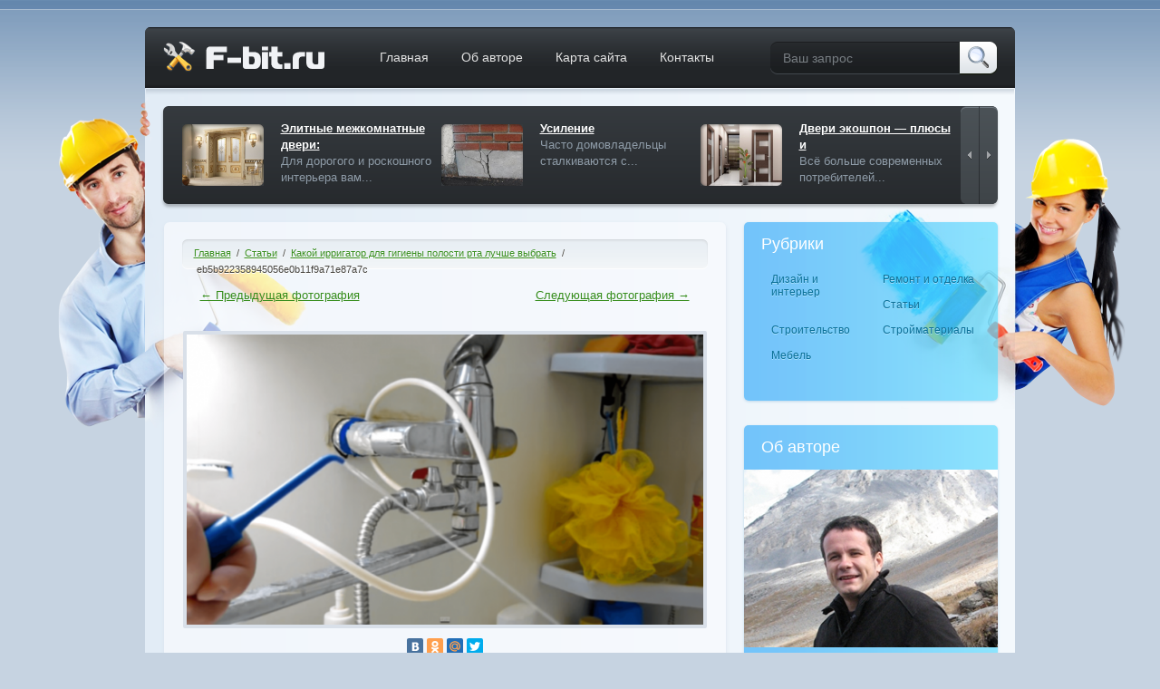

--- FILE ---
content_type: text/html; charset=UTF-8
request_url: http://f-bit.ru/kakoj-irrigator-dlya-gigieny-polosti-rta-luchshe-vybrat/eb5b922358945056e0b11f9a71e87a7c/
body_size: 37337
content:
<!DOCTYPE HTML PUBLIC "-//W3C//DTD HTML 4.01//EN" "http://www.w3.org/TR/html4/strict.dtd">
<html xmlns="http://www.w3.org/1999/xhtml">
<head>
<meta http-equiv="Content-Type" content="text/html; charset=utf-8"/>
<meta name="viewport" content="width=device-width, initial-scale=1.0" />
<link rel="icon" href="/favicon.ico" type="image/x-icon">
<link rel="stylesheet" type="text/css" href="http://f-bit.ru/wp-content/themes/f-bit/style.css"/>
<script type="text/javascript" src="http://f-bit.ru/wp-content/themes/f-bit/js/jquery-1.7.2.min.js"></script>
<script type="text/javascript" src="http://f-bit.ru/wp-content/themes/f-bit/js/scripts.js"></script>
<title>  eb5b922358945056e0b11f9a71e87a7c</title>
<meta name="description" content="" />
<meta name='robots' content='max-image-preview:large' />
<link rel="alternate" type="application/rss+xml" title="Блог о строительстве, ремонте и дизайне &raquo; Лента комментариев к &laquo;eb5b922358945056e0b11f9a71e87a7c&raquo;" href="http://f-bit.ru/kakoj-irrigator-dlya-gigieny-polosti-rta-luchshe-vybrat/eb5b922358945056e0b11f9a71e87a7c/feed/" />
<script type="text/javascript">
/* <![CDATA[ */
window._wpemojiSettings = {"baseUrl":"https:\/\/s.w.org\/images\/core\/emoji\/15.0.3\/72x72\/","ext":".png","svgUrl":"https:\/\/s.w.org\/images\/core\/emoji\/15.0.3\/svg\/","svgExt":".svg","source":{"concatemoji":"http:\/\/f-bit.ru\/wp-includes\/js\/wp-emoji-release.min.js?ver=836d15510366fb02bfe66f433cc10bb3"}};
/*! This file is auto-generated */
!function(i,n){var o,s,e;function c(e){try{var t={supportTests:e,timestamp:(new Date).valueOf()};sessionStorage.setItem(o,JSON.stringify(t))}catch(e){}}function p(e,t,n){e.clearRect(0,0,e.canvas.width,e.canvas.height),e.fillText(t,0,0);var t=new Uint32Array(e.getImageData(0,0,e.canvas.width,e.canvas.height).data),r=(e.clearRect(0,0,e.canvas.width,e.canvas.height),e.fillText(n,0,0),new Uint32Array(e.getImageData(0,0,e.canvas.width,e.canvas.height).data));return t.every(function(e,t){return e===r[t]})}function u(e,t,n){switch(t){case"flag":return n(e,"\ud83c\udff3\ufe0f\u200d\u26a7\ufe0f","\ud83c\udff3\ufe0f\u200b\u26a7\ufe0f")?!1:!n(e,"\ud83c\uddfa\ud83c\uddf3","\ud83c\uddfa\u200b\ud83c\uddf3")&&!n(e,"\ud83c\udff4\udb40\udc67\udb40\udc62\udb40\udc65\udb40\udc6e\udb40\udc67\udb40\udc7f","\ud83c\udff4\u200b\udb40\udc67\u200b\udb40\udc62\u200b\udb40\udc65\u200b\udb40\udc6e\u200b\udb40\udc67\u200b\udb40\udc7f");case"emoji":return!n(e,"\ud83d\udc26\u200d\u2b1b","\ud83d\udc26\u200b\u2b1b")}return!1}function f(e,t,n){var r="undefined"!=typeof WorkerGlobalScope&&self instanceof WorkerGlobalScope?new OffscreenCanvas(300,150):i.createElement("canvas"),a=r.getContext("2d",{willReadFrequently:!0}),o=(a.textBaseline="top",a.font="600 32px Arial",{});return e.forEach(function(e){o[e]=t(a,e,n)}),o}function t(e){var t=i.createElement("script");t.src=e,t.defer=!0,i.head.appendChild(t)}"undefined"!=typeof Promise&&(o="wpEmojiSettingsSupports",s=["flag","emoji"],n.supports={everything:!0,everythingExceptFlag:!0},e=new Promise(function(e){i.addEventListener("DOMContentLoaded",e,{once:!0})}),new Promise(function(t){var n=function(){try{var e=JSON.parse(sessionStorage.getItem(o));if("object"==typeof e&&"number"==typeof e.timestamp&&(new Date).valueOf()<e.timestamp+604800&&"object"==typeof e.supportTests)return e.supportTests}catch(e){}return null}();if(!n){if("undefined"!=typeof Worker&&"undefined"!=typeof OffscreenCanvas&&"undefined"!=typeof URL&&URL.createObjectURL&&"undefined"!=typeof Blob)try{var e="postMessage("+f.toString()+"("+[JSON.stringify(s),u.toString(),p.toString()].join(",")+"));",r=new Blob([e],{type:"text/javascript"}),a=new Worker(URL.createObjectURL(r),{name:"wpTestEmojiSupports"});return void(a.onmessage=function(e){c(n=e.data),a.terminate(),t(n)})}catch(e){}c(n=f(s,u,p))}t(n)}).then(function(e){for(var t in e)n.supports[t]=e[t],n.supports.everything=n.supports.everything&&n.supports[t],"flag"!==t&&(n.supports.everythingExceptFlag=n.supports.everythingExceptFlag&&n.supports[t]);n.supports.everythingExceptFlag=n.supports.everythingExceptFlag&&!n.supports.flag,n.DOMReady=!1,n.readyCallback=function(){n.DOMReady=!0}}).then(function(){return e}).then(function(){var e;n.supports.everything||(n.readyCallback(),(e=n.source||{}).concatemoji?t(e.concatemoji):e.wpemoji&&e.twemoji&&(t(e.twemoji),t(e.wpemoji)))}))}((window,document),window._wpemojiSettings);
/* ]]> */
</script>
<style id='wp-emoji-styles-inline-css' type='text/css'>

	img.wp-smiley, img.emoji {
		display: inline !important;
		border: none !important;
		box-shadow: none !important;
		height: 1em !important;
		width: 1em !important;
		margin: 0 0.07em !important;
		vertical-align: -0.1em !important;
		background: none !important;
		padding: 0 !important;
	}
</style>
<link rel='stylesheet' id='wp-block-library-css' href='http://f-bit.ru/wp-includes/css/dist/block-library/style.min.css?ver=836d15510366fb02bfe66f433cc10bb3' type='text/css' media='all' />
<style id='classic-theme-styles-inline-css' type='text/css'>
/*! This file is auto-generated */
.wp-block-button__link{color:#fff;background-color:#32373c;border-radius:9999px;box-shadow:none;text-decoration:none;padding:calc(.667em + 2px) calc(1.333em + 2px);font-size:1.125em}.wp-block-file__button{background:#32373c;color:#fff;text-decoration:none}
</style>
<style id='global-styles-inline-css' type='text/css'>
:root{--wp--preset--aspect-ratio--square: 1;--wp--preset--aspect-ratio--4-3: 4/3;--wp--preset--aspect-ratio--3-4: 3/4;--wp--preset--aspect-ratio--3-2: 3/2;--wp--preset--aspect-ratio--2-3: 2/3;--wp--preset--aspect-ratio--16-9: 16/9;--wp--preset--aspect-ratio--9-16: 9/16;--wp--preset--color--black: #000000;--wp--preset--color--cyan-bluish-gray: #abb8c3;--wp--preset--color--white: #ffffff;--wp--preset--color--pale-pink: #f78da7;--wp--preset--color--vivid-red: #cf2e2e;--wp--preset--color--luminous-vivid-orange: #ff6900;--wp--preset--color--luminous-vivid-amber: #fcb900;--wp--preset--color--light-green-cyan: #7bdcb5;--wp--preset--color--vivid-green-cyan: #00d084;--wp--preset--color--pale-cyan-blue: #8ed1fc;--wp--preset--color--vivid-cyan-blue: #0693e3;--wp--preset--color--vivid-purple: #9b51e0;--wp--preset--gradient--vivid-cyan-blue-to-vivid-purple: linear-gradient(135deg,rgba(6,147,227,1) 0%,rgb(155,81,224) 100%);--wp--preset--gradient--light-green-cyan-to-vivid-green-cyan: linear-gradient(135deg,rgb(122,220,180) 0%,rgb(0,208,130) 100%);--wp--preset--gradient--luminous-vivid-amber-to-luminous-vivid-orange: linear-gradient(135deg,rgba(252,185,0,1) 0%,rgba(255,105,0,1) 100%);--wp--preset--gradient--luminous-vivid-orange-to-vivid-red: linear-gradient(135deg,rgba(255,105,0,1) 0%,rgb(207,46,46) 100%);--wp--preset--gradient--very-light-gray-to-cyan-bluish-gray: linear-gradient(135deg,rgb(238,238,238) 0%,rgb(169,184,195) 100%);--wp--preset--gradient--cool-to-warm-spectrum: linear-gradient(135deg,rgb(74,234,220) 0%,rgb(151,120,209) 20%,rgb(207,42,186) 40%,rgb(238,44,130) 60%,rgb(251,105,98) 80%,rgb(254,248,76) 100%);--wp--preset--gradient--blush-light-purple: linear-gradient(135deg,rgb(255,206,236) 0%,rgb(152,150,240) 100%);--wp--preset--gradient--blush-bordeaux: linear-gradient(135deg,rgb(254,205,165) 0%,rgb(254,45,45) 50%,rgb(107,0,62) 100%);--wp--preset--gradient--luminous-dusk: linear-gradient(135deg,rgb(255,203,112) 0%,rgb(199,81,192) 50%,rgb(65,88,208) 100%);--wp--preset--gradient--pale-ocean: linear-gradient(135deg,rgb(255,245,203) 0%,rgb(182,227,212) 50%,rgb(51,167,181) 100%);--wp--preset--gradient--electric-grass: linear-gradient(135deg,rgb(202,248,128) 0%,rgb(113,206,126) 100%);--wp--preset--gradient--midnight: linear-gradient(135deg,rgb(2,3,129) 0%,rgb(40,116,252) 100%);--wp--preset--font-size--small: 13px;--wp--preset--font-size--medium: 20px;--wp--preset--font-size--large: 36px;--wp--preset--font-size--x-large: 42px;--wp--preset--spacing--20: 0.44rem;--wp--preset--spacing--30: 0.67rem;--wp--preset--spacing--40: 1rem;--wp--preset--spacing--50: 1.5rem;--wp--preset--spacing--60: 2.25rem;--wp--preset--spacing--70: 3.38rem;--wp--preset--spacing--80: 5.06rem;--wp--preset--shadow--natural: 6px 6px 9px rgba(0, 0, 0, 0.2);--wp--preset--shadow--deep: 12px 12px 50px rgba(0, 0, 0, 0.4);--wp--preset--shadow--sharp: 6px 6px 0px rgba(0, 0, 0, 0.2);--wp--preset--shadow--outlined: 6px 6px 0px -3px rgba(255, 255, 255, 1), 6px 6px rgba(0, 0, 0, 1);--wp--preset--shadow--crisp: 6px 6px 0px rgba(0, 0, 0, 1);}:where(.is-layout-flex){gap: 0.5em;}:where(.is-layout-grid){gap: 0.5em;}body .is-layout-flex{display: flex;}.is-layout-flex{flex-wrap: wrap;align-items: center;}.is-layout-flex > :is(*, div){margin: 0;}body .is-layout-grid{display: grid;}.is-layout-grid > :is(*, div){margin: 0;}:where(.wp-block-columns.is-layout-flex){gap: 2em;}:where(.wp-block-columns.is-layout-grid){gap: 2em;}:where(.wp-block-post-template.is-layout-flex){gap: 1.25em;}:where(.wp-block-post-template.is-layout-grid){gap: 1.25em;}.has-black-color{color: var(--wp--preset--color--black) !important;}.has-cyan-bluish-gray-color{color: var(--wp--preset--color--cyan-bluish-gray) !important;}.has-white-color{color: var(--wp--preset--color--white) !important;}.has-pale-pink-color{color: var(--wp--preset--color--pale-pink) !important;}.has-vivid-red-color{color: var(--wp--preset--color--vivid-red) !important;}.has-luminous-vivid-orange-color{color: var(--wp--preset--color--luminous-vivid-orange) !important;}.has-luminous-vivid-amber-color{color: var(--wp--preset--color--luminous-vivid-amber) !important;}.has-light-green-cyan-color{color: var(--wp--preset--color--light-green-cyan) !important;}.has-vivid-green-cyan-color{color: var(--wp--preset--color--vivid-green-cyan) !important;}.has-pale-cyan-blue-color{color: var(--wp--preset--color--pale-cyan-blue) !important;}.has-vivid-cyan-blue-color{color: var(--wp--preset--color--vivid-cyan-blue) !important;}.has-vivid-purple-color{color: var(--wp--preset--color--vivid-purple) !important;}.has-black-background-color{background-color: var(--wp--preset--color--black) !important;}.has-cyan-bluish-gray-background-color{background-color: var(--wp--preset--color--cyan-bluish-gray) !important;}.has-white-background-color{background-color: var(--wp--preset--color--white) !important;}.has-pale-pink-background-color{background-color: var(--wp--preset--color--pale-pink) !important;}.has-vivid-red-background-color{background-color: var(--wp--preset--color--vivid-red) !important;}.has-luminous-vivid-orange-background-color{background-color: var(--wp--preset--color--luminous-vivid-orange) !important;}.has-luminous-vivid-amber-background-color{background-color: var(--wp--preset--color--luminous-vivid-amber) !important;}.has-light-green-cyan-background-color{background-color: var(--wp--preset--color--light-green-cyan) !important;}.has-vivid-green-cyan-background-color{background-color: var(--wp--preset--color--vivid-green-cyan) !important;}.has-pale-cyan-blue-background-color{background-color: var(--wp--preset--color--pale-cyan-blue) !important;}.has-vivid-cyan-blue-background-color{background-color: var(--wp--preset--color--vivid-cyan-blue) !important;}.has-vivid-purple-background-color{background-color: var(--wp--preset--color--vivid-purple) !important;}.has-black-border-color{border-color: var(--wp--preset--color--black) !important;}.has-cyan-bluish-gray-border-color{border-color: var(--wp--preset--color--cyan-bluish-gray) !important;}.has-white-border-color{border-color: var(--wp--preset--color--white) !important;}.has-pale-pink-border-color{border-color: var(--wp--preset--color--pale-pink) !important;}.has-vivid-red-border-color{border-color: var(--wp--preset--color--vivid-red) !important;}.has-luminous-vivid-orange-border-color{border-color: var(--wp--preset--color--luminous-vivid-orange) !important;}.has-luminous-vivid-amber-border-color{border-color: var(--wp--preset--color--luminous-vivid-amber) !important;}.has-light-green-cyan-border-color{border-color: var(--wp--preset--color--light-green-cyan) !important;}.has-vivid-green-cyan-border-color{border-color: var(--wp--preset--color--vivid-green-cyan) !important;}.has-pale-cyan-blue-border-color{border-color: var(--wp--preset--color--pale-cyan-blue) !important;}.has-vivid-cyan-blue-border-color{border-color: var(--wp--preset--color--vivid-cyan-blue) !important;}.has-vivid-purple-border-color{border-color: var(--wp--preset--color--vivid-purple) !important;}.has-vivid-cyan-blue-to-vivid-purple-gradient-background{background: var(--wp--preset--gradient--vivid-cyan-blue-to-vivid-purple) !important;}.has-light-green-cyan-to-vivid-green-cyan-gradient-background{background: var(--wp--preset--gradient--light-green-cyan-to-vivid-green-cyan) !important;}.has-luminous-vivid-amber-to-luminous-vivid-orange-gradient-background{background: var(--wp--preset--gradient--luminous-vivid-amber-to-luminous-vivid-orange) !important;}.has-luminous-vivid-orange-to-vivid-red-gradient-background{background: var(--wp--preset--gradient--luminous-vivid-orange-to-vivid-red) !important;}.has-very-light-gray-to-cyan-bluish-gray-gradient-background{background: var(--wp--preset--gradient--very-light-gray-to-cyan-bluish-gray) !important;}.has-cool-to-warm-spectrum-gradient-background{background: var(--wp--preset--gradient--cool-to-warm-spectrum) !important;}.has-blush-light-purple-gradient-background{background: var(--wp--preset--gradient--blush-light-purple) !important;}.has-blush-bordeaux-gradient-background{background: var(--wp--preset--gradient--blush-bordeaux) !important;}.has-luminous-dusk-gradient-background{background: var(--wp--preset--gradient--luminous-dusk) !important;}.has-pale-ocean-gradient-background{background: var(--wp--preset--gradient--pale-ocean) !important;}.has-electric-grass-gradient-background{background: var(--wp--preset--gradient--electric-grass) !important;}.has-midnight-gradient-background{background: var(--wp--preset--gradient--midnight) !important;}.has-small-font-size{font-size: var(--wp--preset--font-size--small) !important;}.has-medium-font-size{font-size: var(--wp--preset--font-size--medium) !important;}.has-large-font-size{font-size: var(--wp--preset--font-size--large) !important;}.has-x-large-font-size{font-size: var(--wp--preset--font-size--x-large) !important;}
:where(.wp-block-post-template.is-layout-flex){gap: 1.25em;}:where(.wp-block-post-template.is-layout-grid){gap: 1.25em;}
:where(.wp-block-columns.is-layout-flex){gap: 2em;}:where(.wp-block-columns.is-layout-grid){gap: 2em;}
:root :where(.wp-block-pullquote){font-size: 1.5em;line-height: 1.6;}
</style>
<link rel='stylesheet' id='contact-form-7-css' href='http://f-bit.ru/wp-content/plugins/contact-form-7/includes/css/styles.css?ver=5.9.8' type='text/css' media='all' />
<link rel="https://api.w.org/" href="http://f-bit.ru/wp-json/" /><link rel="alternate" title="JSON" type="application/json" href="http://f-bit.ru/wp-json/wp/v2/media/7481" /><link rel="EditURI" type="application/rsd+xml" title="RSD" href="http://f-bit.ru/xmlrpc.php?rsd" />

<link rel='shortlink' href='http://f-bit.ru/?p=7481' />
<link rel="alternate" title="oEmbed (JSON)" type="application/json+oembed" href="http://f-bit.ru/wp-json/oembed/1.0/embed?url=http%3A%2F%2Ff-bit.ru%2Fkakoj-irrigator-dlya-gigieny-polosti-rta-luchshe-vybrat%2Feb5b922358945056e0b11f9a71e87a7c%2F" />
<link rel="alternate" title="oEmbed (XML)" type="text/xml+oembed" href="http://f-bit.ru/wp-json/oembed/1.0/embed?url=http%3A%2F%2Ff-bit.ru%2Fkakoj-irrigator-dlya-gigieny-polosti-rta-luchshe-vybrat%2Feb5b922358945056e0b11f9a71e87a7c%2F&#038;format=xml" />

</head>
<body>
<a href="http://f-bit.ru/wp-admin/post.php?post=7481&action=edit" accesskey="z"></a>
	<div id="bgcnt">
		<div id="head">   
        	<div id="wrapper">
            	<div id="header">
            		<a href="/" id="logo"></a>

<div class="menu-header-container"><ul id="menu-header" class="menu"><li id="menu-item-6612" class="menu-item menu-item-type-custom menu-item-object-custom menu-item-home menu-item-6612"><a href="http://f-bit.ru/">Главная</a></li>
<li id="menu-item-6615" class="menu-item menu-item-type-post_type menu-item-object-page menu-item-6615"><a href="http://f-bit.ru/author/">Об авторе</a></li>
<li id="menu-item-6613" class="menu-item menu-item-type-post_type menu-item-object-page menu-item-6613"><a href="http://f-bit.ru/sitemap/">Карта сайта</a></li>
<li id="menu-item-6614" class="menu-item menu-item-type-post_type menu-item-object-page menu-item-6614"><a href="http://f-bit.ru/contacts/">Контакты</a></li>
</ul></div>
<form method="get" name="searchform" action="/">
                	<input type="text" id="search" value="Ваш запрос" title="Ваш запрос" class="val" id="s" name="s" value=""/>
                    <input type="submit" id="submit" value=""/>                    
                </form>
                    <div class="slider size3">
                        <div class="slideout">
                            <div class="webex">


                                <div><a href="http://f-bit.ru/elitnye-mezhkomnatnye-dveri-preimushhestva/"><span><img src="http://f-bit.ru/wp-content/uploads/2019/05/1-12.jpg" alt=""/><i></i></span><u>Элитные межкомнатные двери:</u>Для дорогого и роскошного интерьера вам...</a></div>
                   

                                <div><a href="http://f-bit.ru/usilenie-fundamenta/"><span><img src="http://f-bit.ru/wp-content/uploads/2020/01/1-7.jpg" alt=""/><i></i></span><u>Усиление</u>Часто домовладельцы сталкиваются с...</a></div>
                   

                                <div><a href="http://f-bit.ru/dveri-ekoshpon-plyusy-i-minusy/"><span><img src="http://f-bit.ru/wp-content/uploads/2020/09/1-5.jpg" alt=""/><i></i></span><u>Двери экошпон &#8212; плюсы и</u>Всё больше современных потребителей...</a></div>
                   

                                <div><a href="http://f-bit.ru/pruzhinnye-ortopedicheskie-matrasy/"><span><img src="http://f-bit.ru/wp-content/uploads/2018/10/1-16.jpg" alt=""/><i></i></span><u>Пружинные ортопедические</u>Благополучие человека после сна во...</a></div>
                   

                                <div><a href="http://f-bit.ru/izgotovlenie-kuxni-na-zakaz/"><span><img src="http://f-bit.ru/wp-content/uploads/2020/09/1-11.jpg" alt=""/><i></i></span><u>Изготовление кухни на</u>Есть несколько способов создать...</a></div>
                   

                                <div><a href="http://f-bit.ru/svetoprozrachnye-konstrukcii/"><span><img src="http://f-bit.ru/wp-content/uploads/2018/05/1-1.jpg" alt=""/><i></i></span><u>Светопрозрачные</u>Светопрозрачные конструкции &#8212; это...</a></div>
                   

                                <div><a href="http://f-bit.ru/dveri-kak-vazhnaya-chast-interera/"><span><img src="http://f-bit.ru/wp-content/uploads/2021/10/001-2.jpg" alt=""/><i></i></span><u>Двери как важная часть</u>Содержание1. Двери в интерьерном...</a></div>
                   

                                <div><a href="http://f-bit.ru/vybor-vstraivaemoj-posudomoechnoj-mashiny-prakticheskie-sovety-rekomendacii/"><span><img src="/wp-content/uploads/2018/02/7b7f6e57453e4560e84213ce81cb0c9c.jpg" alt=""/><i></i></span><u>Выбор встраиваемой посудомоечной машины</u>Содержание1. Размеры и...</a></div>
                   

                                <div><a href="http://f-bit.ru/penoplast-xarakteristiki-materiala/"><span><img src="http://f-bit.ru/wp-content/uploads/2019/07/1-27.jpg" alt=""/><i></i></span><u>Пенопласт – характеристики</u>Пенопласт &#8212; это современный...</a></div>
                   

                                <div><a href="http://f-bit.ru/osobennosti-oformleniya-kredita-pod-zalog-nedvizhimosti/"><span><img src="http://f-bit.ru/wp-content/uploads/2021/04/1-4.jpg" alt=""/><i></i></span><u>Особенности оформления кредита под</u>Кредитование – это банковский продукт,...</a></div>
                   

                                <div><a href="http://f-bit.ru/mebel-iz-massiva-pochemu-dlya-detskoj-luchshe-vybrat-ee/"><span><img src="http://f-bit.ru/wp-content/uploads/2018/12/1-21.jpg" alt=""/><i></i></span><u>Мебель из массива: почему для детской</u>Содержание1. Поговорим о материале2....</a></div>
                   

                                <div><a href="http://f-bit.ru/preimushhestva-pokupki-elektrotovarov-v-internet-magazinax/"><span><img src="http://f-bit.ru/wp-content/uploads/2019/10/1-10.jpg" alt=""/><i></i></span><u>Преимущества покупки электротоваров в</u>Современные виртуальные магазины готовы...</a></div>
                   

                                <div><a href="http://f-bit.ru/zachem-nakruchivat-lajki-v-instagram/"><span><img src="http://f-bit.ru/wp-content/uploads/2020/09/1-10.jpg" alt=""/><i></i></span><u>Зачем накручивать лайки в</u>Почему люди покупают лайки в Instagram?...</a></div>
                   

                                <div><a href="http://f-bit.ru/v-chem-preimushhestvo-remonta-kvartiry-pod-klyuch/"><span><img src="http://f-bit.ru/wp-content/uploads/2020/04/1-6.jpg" alt=""/><i></i></span><u>В чем преимущество ремонта квартиры под</u>Основываясь не только на многочисленных...</a></div>
                   

                                <div><a href="http://f-bit.ru/akrilovye-vanny-riho/"><span><img src="http://f-bit.ru/wp-content/uploads/2019/11/1-1.jpg" alt=""/><i></i></span><u>Акриловые ванны</u>Не так давно акриловые ванны появились...</a></div>
                   

                            </div>
                        </div>
                        <div class="prev"></div>
                        <div class="next"></div>
                    </div>
				</div>  
<div id="left">

<div class="block post">
<div id="breadcrumbs">
<!-- Breadcrumb NavXT 7.3.1 -->
<a title="На главную" href="http://f-bit.ru">Главная</a>&nbsp; / &nbsp;<a title="В категорию «Статьи»" href="http://f-bit.ru/stati/">Статьи</a>&nbsp; / &nbsp;<a title="В статью «Какой ирригатор для гигиены полости рта лучше выбрать»" href="http://f-bit.ru/kakoj-irrigator-dlya-gigieny-polosti-rta-luchshe-vybrat/">Какой ирригатор для гигиены полости рта лучше выбрать</a>&nbsp; / &nbsp;<span property="itemListElement" typeof="ListItem"><span property="name">eb5b922358945056e0b11f9a71e87a7c</span><meta property="position" content="4"></span></div>
                    
<div class="previous_image_link"><a href='http://f-bit.ru/kakoj-irrigator-dlya-gigieny-polosti-rta-luchshe-vybrat/3e64d03ae05fafc93879dc439e2f4e5a/'>← Предыдущая фотография</a></div>
<div class="next_image_link"><a href='http://f-bit.ru/kakoj-irrigator-dlya-gigieny-polosti-rta-luchshe-vybrat/5ef653651835917a52cf727715932ca4/'>Следующая фотография →</a></div>

<div class="clear"></div>

<div class="entry-attachment">
<p class="attachment"><a href="http://f-bit.ru/wp-content/uploads/2018/02/eb5b922358945056e0b11f9a71e87a7c.jpg"><img src="http://f-bit.ru/wp-content/uploads/2018/02/eb5b922358945056e0b11f9a71e87a7c.jpg" alt="Какой ирригатор для гигиены полости рта лучше выбрать" /></a></p>
</div>

<div class="share">
<script type="text/javascript" src="//yastatic.net/share/share.js" charset="utf-8"></script><div class="yashare-auto-init" data-yashareL10n="ru" data-yashareType="small" data-yashareQuickServices="vkontakte,facebook,odnoklassniki,moimir,twitter" data-yashareTitle="eb5b922358945056e0b11f9a71e87a7c" data-yashareDescription="eb5b922358945056e0b11f9a71e87a7c" data-yashareLink="http://f-bit.ru/kakoj-irrigator-dlya-gigieny-polosti-rta-luchshe-vybrat/eb5b922358945056e0b11f9a71e87a7c/" data-yashareTheme="counter"></div>
</div>

</div>

                    <div id="pager">


					</div>
                    
                </div>

﻿				                <div id="right">
                	<div class="rightbl">
                    	<h3>Рубрики</h3>
                        <div id="rubriks">
                        	<ul id="frbr">

<div class="menu-category-container"><ul id="menu-category" class="menu"><li id="menu-item-6616" class="menu-item menu-item-type-taxonomy menu-item-object-category menu-item-6616"><a href="http://f-bit.ru/dizajn-i-interer/">Дизайн и интерьер</a></li>
<li id="menu-item-6617" class="menu-item menu-item-type-taxonomy menu-item-object-category menu-item-6617"><a href="http://f-bit.ru/remont-i-otdelka/">Ремонт и отделка</a></li>
<li id="menu-item-6618" class="menu-item menu-item-type-taxonomy menu-item-object-category menu-item-6618"><a href="http://f-bit.ru/stati/">Статьи</a></li>
<li id="menu-item-6619" class="menu-item menu-item-type-taxonomy menu-item-object-category menu-item-6619"><a href="http://f-bit.ru/stroitelstvo/">Строительство</a></li>
<li id="menu-item-6620" class="menu-item menu-item-type-taxonomy menu-item-object-category menu-item-6620"><a href="http://f-bit.ru/strojmaterialy/">Стройматериалы</a></li>
<li id="menu-item-6771" class="menu-item menu-item-type-taxonomy menu-item-object-category menu-item-6771"><a href="http://f-bit.ru/mebel/">Мебель</a></li>
</ul></div>
							</ul>
                            <div class="clear"></div>
                        </div>
                    </div>
                    <div class="rightbl abme">

	
                    	<h3>Об авторе</h3>
                        <img src="http://f-bit.ru/wp-content/themes/f-bit/img/iam.png" alt=""/>
                        <div id="iam">
                        	В век высоких технологий мы всё больше скучаем по натуральному, природному. Наверное, этим обусловлен такой                        </div>
                        <a href="/author/" id="iamrm"></a>
   
                

                         <div class="clear"></div>
                    </div>
                    <div class="rightbl">
                    	<h3>Последние записи</h3>


                     	<div class="sl">
                        	<div class="slimg"><img src="http://f-bit.ru/wp-content/uploads/2024/09/Firefox_Screenshot_2024-09-09T07-51-46.727Z.jpg" alt=""/><div></div></div>
                            <a href="http://f-bit.ru/maxoviki-upravleniya-v-promyshlennom-oborudovanii-klyuch-k-tochnosti-i-nadezhnosti/">Маховики управления в промышленном</a>
                            <span class="inf">09 Сен 2024<span>Нет</span></span>
                            <div class="clear"></div>
                        </div>
                        

                     	<div class="sl">
                        	<div class="slimg"><img src="http://f-bit.ru/wp-content/uploads/2024/08/2227423109-4.jpg" alt=""/><div></div></div>
                            <a href="http://f-bit.ru/remont-bytovoj-texniki-v-semnoj-kvartire-kto-zanimaetsya/">Ремонт бытовой техники в съемной</a>
                            <span class="inf">03 Авг 2024<span>Нет</span></span>
                            <div class="clear"></div>
                        </div>
                        

                     	<div class="sl">
                        	<div class="slimg"><img src="http://f-bit.ru/wp-content/uploads/2024/05/2.png" alt=""/><div></div></div>
                            <a href="http://f-bit.ru/dostavka-gruzov-po-vsej-rossii-nadyozhnye-logisticheskie-resheniya-dlya-vashego-biznesa/">Доставка грузов по всей России:</a>
                            <span class="inf">23 Май 2024<span>Нет</span></span>
                            <div class="clear"></div>
                        </div>
                        

                     	<div class="sl">
                        	<div class="slimg"><img src="http://f-bit.ru/wp-content/uploads/2024/05/bf71ybqiczpkism8qt0yc076gl1yk85t.webp" alt=""/><div></div></div>
                            <a href="http://f-bit.ru/listy-goryachekatanye-osobennosti-i-oblasti-primeneniya/">Листы горячекатаные: особенности и</a>
                            <span class="inf">21 Май 2024<span>Нет</span></span>
                            <div class="clear"></div>
                        </div>
                        

                     	<div class="sl">
                        	<div class="slimg"><img src="http://f-bit.ru/wp-content/uploads/2024/04/led-screen-1.png" alt=""/><div></div></div>
                            <a href="http://f-bit.ru/svetodiodnyj-premium-ekran-led-dlya-biznesa-preimushhestva-i-vozmozhnosti/">Светодиодный премиум-экран LED для</a>
                            <span class="inf">21 Апр 2024<span>Нет</span></span>
                            <div class="clear"></div>
                        </div>
                        
             
                        
                        <div class="clear"></div>
                    </div>
                    <div class="rightbl green">
                    	<h3>Комментарии</h3>


			<div class="comment">
                        	<div class="comby">Юрий</div><a href="http://f-bit.ru/osobennosti-smart-quartz/#comment-6894" title="к записи: Особенности Smart quartz">Спасибо за информацию о кварцевом камне. И не знал, что есть…</a>
							<u>Особенности Smart quartz</u>
		    </div>


			<div class="comment">
                        	<div class="comby">Анна</div><a href="http://f-bit.ru/kakie-sushhestvuyut-effektivnye-ot-vshej-sredstva/#comment-6859" title="к записи: Какие существуют эффективные от вшей средства?">Вши и гниды это страшный сон. Ребенок летом привез с лагеря …</a>
							<u>Какие существуют эффективные от вшей средства?</u>
		    </div>


                        <div class="clear"></div>
                    </div>
                </div>
	

                <div class="clear"></div>
    		</div>

<div id="fwr">
            	<div id="footer">
                	<div id="copy">© 2015 — 2026. «f-bit.ru»<br/>Копирование материалов с сайта запрещено. Все права защищены.</div>
                    <div id="counter1">
<!-- Yandex.Metrika informer --> <a href="https://metrika.yandex.ru/stat/?id=48011534&amp;from=informer" target="_blank" rel="nofollow"><img src="https://metrika-informer.com/informer/48011534/3_1_FFFFFFFF_EFEFEFFF_0_pageviews" style="width:88px; height:31px; border:0;" alt="Яндекс.Метрика" title="Яндекс.Метрика: данные за сегодня (просмотры, визиты и уникальные посетители)" class="ym-advanced-informer" data-cid="48011534" data-lang="ru" /></a> <!-- /Yandex.Metrika informer --> <!-- Yandex.Metrika counter --> <script type="text/javascript" > (function (d, w, c) { (w[c] = w[c] || []).push(function() { try { w.yaCounter48011534 = new Ya.Metrika({ id:48011534, clickmap:true, trackLinks:true, accurateTrackBounce:true }); } catch(e) { } }); var n = d.getElementsByTagName("script")[0], s = d.createElement("script"), f = function () { n.parentNode.insertBefore(s, n); }; s.type = "text/javascript"; s.async = true; s.src = "https://cdn.jsdelivr.net/npm/yandex-metrica-watch/watch.js"; if (w.opera == "[object Opera]") { d.addEventListener("DOMContentLoaded", f, false); } else { f(); } })(document, window, "yandex_metrika_callbacks"); </script> <noscript><div><img src="https://mc.yandex.ru/watch/48011534" style="position:absolute; left:-9999px;" alt="" /></div></noscript> <!-- /Yandex.Metrika counter -->
					</div>
                    <div id="counter2">
<!--LiveInternet counter--><script type="text/javascript">
document.write("<a href='//www.liveinternet.ru/click' "+
"target=_blank><img src='//counter.yadro.ru/hit?t18.11;r"+
escape(document.referrer)+((typeof(screen)=="undefined")?"":
";s"+screen.width+"*"+screen.height+"*"+(screen.colorDepth?
screen.colorDepth:screen.pixelDepth))+";u"+escape(document.URL)+
";h"+escape(document.title.substring(0,150))+";"+Math.random()+
"' alt='' title='LiveInternet: показано число просмотров за 24"+
" часа, посетителей за 24 часа и за сегодня' "+
"border='0' width='88' height='31'><\/a>")
</script><!--/LiveInternet-->					
					</div>
                    <a href="/" id="flogo"></a><!-- 61a252ba8bb7b3dd -->
                </div>
            </div>
        </div>
    </div>
  
<link rel='stylesheet' id='toc-screen-css' href='http://f-bit.ru/wp-content/plugins/table-of-contents-plus/screen.min.css?ver=2309' type='text/css' media='all' />
<style id='toc-screen-inline-css' type='text/css'>
div#toc_container {width: 96%;}div#toc_container ul li {font-size: 100%;}
div#toc_container {width: 96%;}div#toc_container ul li {font-size: 100%;}
div#toc_container {width: 96%;}div#toc_container ul li {font-size: 100%;}
div#toc_container {width: 96%;}div#toc_container ul li {font-size: 100%;}
div#toc_container {width: 96%;}div#toc_container ul li {font-size: 100%;}
div#toc_container {width: 96%;}div#toc_container ul li {font-size: 100%;}
div#toc_container {width: 96%;}div#toc_container ul li {font-size: 100%;}
div#toc_container {width: 96%;}div#toc_container ul li {font-size: 100%;}
div#toc_container {width: 96%;}div#toc_container ul li {font-size: 100%;}
div#toc_container {width: 96%;}div#toc_container ul li {font-size: 100%;}
div#toc_container {width: 96%;}div#toc_container ul li {font-size: 100%;}
div#toc_container {width: 96%;}div#toc_container ul li {font-size: 100%;}
div#toc_container {width: 96%;}div#toc_container ul li {font-size: 100%;}
div#toc_container {width: 96%;}div#toc_container ul li {font-size: 100%;}
div#toc_container {width: 96%;}div#toc_container ul li {font-size: 100%;}
</style>
<script type="text/javascript" src="http://f-bit.ru/wp-includes/js/comment-reply.min.js?ver=836d15510366fb02bfe66f433cc10bb3" id="comment-reply-js" async="async" data-wp-strategy="async"></script>
<script type="text/javascript" src="http://f-bit.ru/wp-includes/js/dist/hooks.min.js?ver=2810c76e705dd1a53b18" id="wp-hooks-js"></script>
<script type="text/javascript" src="http://f-bit.ru/wp-includes/js/dist/i18n.min.js?ver=5e580eb46a90c2b997e6" id="wp-i18n-js"></script>
<script type="text/javascript" id="wp-i18n-js-after">
/* <![CDATA[ */
wp.i18n.setLocaleData( { 'text direction\u0004ltr': [ 'ltr' ] } );
/* ]]> */
</script>
<script type="text/javascript" src="http://f-bit.ru/wp-content/plugins/contact-form-7/includes/swv/js/index.js?ver=5.9.8" id="swv-js"></script>
<script type="text/javascript" id="contact-form-7-js-extra">
/* <![CDATA[ */
var wpcf7 = {"api":{"root":"http:\/\/f-bit.ru\/wp-json\/","namespace":"contact-form-7\/v1"}};
/* ]]> */
</script>
<script type="text/javascript" src="http://f-bit.ru/wp-content/plugins/contact-form-7/includes/js/index.js?ver=5.9.8" id="contact-form-7-js"></script>
<script type="text/javascript" src="http://f-bit.ru/wp-includes/js/jquery/jquery.min.js?ver=3.7.1" id="jquery-core-js"></script>
<script type="text/javascript" src="http://f-bit.ru/wp-includes/js/jquery/jquery-migrate.min.js?ver=3.4.1" id="jquery-migrate-js"></script>
<script type="text/javascript" id="toc-front-js-extra">
/* <![CDATA[ */
var tocplus = {"smooth_scroll":"1"};
var tocplus = {"smooth_scroll":"1"};
var tocplus = {"smooth_scroll":"1"};
var tocplus = {"smooth_scroll":"1"};
var tocplus = {"smooth_scroll":"1"};
var tocplus = {"smooth_scroll":"1"};
var tocplus = {"smooth_scroll":"1"};
var tocplus = {"smooth_scroll":"1"};
var tocplus = {"smooth_scroll":"1"};
var tocplus = {"smooth_scroll":"1"};
var tocplus = {"smooth_scroll":"1"};
var tocplus = {"smooth_scroll":"1"};
var tocplus = {"smooth_scroll":"1"};
var tocplus = {"smooth_scroll":"1"};
var tocplus = {"smooth_scroll":"1"};
/* ]]> */
</script>
<script type="text/javascript" src="http://f-bit.ru/wp-content/plugins/table-of-contents-plus/front.min.js?ver=2309" id="toc-front-js"></script>

</body>
</html>